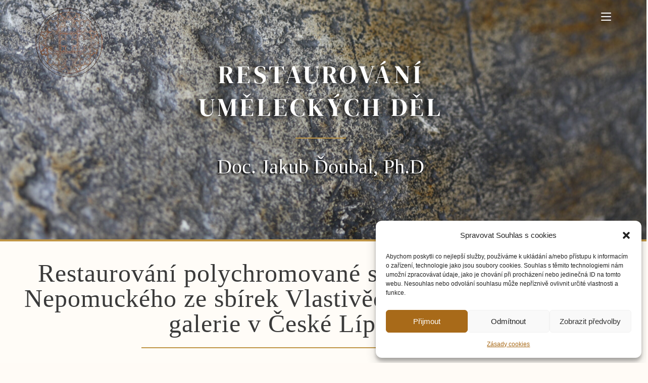

--- FILE ---
content_type: text/css
request_url: https://restaurovanisoch.cz/wp-content/uploads/elementor/css/post-1009.css?ver=1768019424
body_size: 1107
content:
.elementor-1009 .elementor-element.elementor-element-816368a:not(.elementor-motion-effects-element-type-background), .elementor-1009 .elementor-element.elementor-element-816368a > .elementor-motion-effects-container > .elementor-motion-effects-layer{background-image:url("https://restaurovanisoch.cz/wp-content/uploads/2022/05/IMG_3924-scaled.jpg");background-position:0px 86%;background-size:cover;}.elementor-1009 .elementor-element.elementor-element-816368a > .elementor-background-overlay{background-color:transparent;background-image:linear-gradient(191deg, #CEB691BA 17%, #00000085 100%);opacity:1;transition:background 0.3s, border-radius 0.3s, opacity 0.3s;}.elementor-1009 .elementor-element.elementor-element-816368a{transition:background 0.3s, border 0.3s, border-radius 0.3s, box-shadow 0.3s;margin-top:0px;margin-bottom:0px;}.elementor-1009 .elementor-element.elementor-element-979b36c > .elementor-element-populated >  .elementor-background-overlay{opacity:0.92;}.elementor-1009 .elementor-element.elementor-element-979b36c > .elementor-element-populated > .elementor-background-overlay{mix-blend-mode:multiply;transition:background 0.3s, border-radius 0.3s, opacity 0.3s;}.elementor-1009 .elementor-element.elementor-element-979b36c > .elementor-element-populated{transition:background 0.3s, border 0.3s, border-radius 0.3s, box-shadow 0.3s;}.elementor-widget-heading .elementor-heading-title{font-family:var( --e-global-typography-primary-font-family ), Sans-serif;font-weight:var( --e-global-typography-primary-font-weight );color:var( --e-global-color-primary );}.elementor-1009 .elementor-element.elementor-element-6e15457 > .elementor-widget-container{margin:0% -1% 0% -1%;padding:0% 0% 0% 0%;}.elementor-1009 .elementor-element.elementor-element-6e15457{text-align:center;}.elementor-1009 .elementor-element.elementor-element-6e15457 .elementor-heading-title{font-family:"DM Serif Display", Sans-serif;font-size:40px;font-weight:400;text-transform:uppercase;line-height:65px;letter-spacing:5.5px;text-shadow:-2px 2px 9px #000000;color:#FFFFFF;}.elementor-1009 .elementor-element.elementor-element-b64ff20 > .elementor-widget-container{margin:0em 0em 0em 0em;}.elementor-1009 .elementor-element.elementor-element-b64ff20{text-align:center;}.elementor-1009 .elementor-element.elementor-element-b64ff20 .elementor-heading-title{font-family:"Times New Roman", Sans-serif;font-size:40px;font-weight:300;text-shadow:-2px 2px 3px rgba(0, 0, 0, 0.84);color:#FFFFFF;}.elementor-widget-text-editor{font-family:var( --e-global-typography-text-font-family ), Sans-serif;font-weight:var( --e-global-typography-text-font-weight );color:var( --e-global-color-text );}.elementor-widget-text-editor.elementor-drop-cap-view-stacked .elementor-drop-cap{background-color:var( --e-global-color-primary );}.elementor-widget-text-editor.elementor-drop-cap-view-framed .elementor-drop-cap, .elementor-widget-text-editor.elementor-drop-cap-view-default .elementor-drop-cap{color:var( --e-global-color-primary );border-color:var( --e-global-color-primary );}.elementor-1009 .elementor-element.elementor-element-69d17c7 > .elementor-widget-container{margin:0px 0px 0px 70px;}.elementor-1009 .elementor-element.elementor-element-69d17c7{text-align:start;font-family:"Times New Roman", Sans-serif;font-size:20px;font-weight:400;letter-spacing:1px;text-shadow:-2px 0px 3px rgba(0, 0, 0, 0.79);color:#FFFFFF;}.elementor-1009 .elementor-element.elementor-element-5899ecb > .elementor-widget-container{margin:0em 0em 0em 0em;}.elementor-1009 .elementor-element.elementor-element-5899ecb{text-align:center;}.elementor-1009 .elementor-element.elementor-element-5899ecb .elementor-heading-title{font-family:"Times New Roman", Sans-serif;font-size:40px;font-weight:300;text-shadow:-2px 2px 3px rgba(0, 0, 0, 0.84);color:#FFFFFF;}.elementor-1009 .elementor-element.elementor-element-056fd4a > .elementor-widget-container{margin:0px 0px 0px 70px;}.elementor-1009 .elementor-element.elementor-element-056fd4a{text-align:start;font-family:"Times New Roman", Sans-serif;font-size:20px;font-weight:400;letter-spacing:1px;text-shadow:-2px 0px 3px rgba(0, 0, 0, 0.79);color:#FFFFFF;}.elementor-1009 .elementor-element.elementor-element-710591d > .elementor-widget-container{margin:0px 0px -23px 0px;}.elementor-1009 .elementor-element.elementor-element-710591d{text-align:center;font-family:"Times New Roman", Sans-serif;font-size:18px;font-weight:400;letter-spacing:1px;text-shadow:-3px 0px 4px rgba(0, 0, 0, 0.79);color:#FFFFFF;}@media(max-width:1024px) and (min-width:768px){.elementor-1009 .elementor-element.elementor-element-979b36c{width:100%;}}@media(max-width:1024px){.elementor-1009 .elementor-element.elementor-element-816368a:not(.elementor-motion-effects-element-type-background), .elementor-1009 .elementor-element.elementor-element-816368a > .elementor-motion-effects-container > .elementor-motion-effects-layer{background-position:0px 0%;}.elementor-1009 .elementor-element.elementor-element-6e15457 > .elementor-widget-container{margin:1em 0em 0em 0em;}.elementor-1009 .elementor-element.elementor-element-6e15457 .elementor-heading-title{font-size:35px;line-height:1em;letter-spacing:3.2px;}.elementor-1009 .elementor-element.elementor-element-b64ff20{text-align:start;}.elementor-1009 .elementor-element.elementor-element-b64ff20 .elementor-heading-title{font-size:25px;}.elementor-1009 .elementor-element.elementor-element-69d17c7 > .elementor-widget-container{margin:0px 0px 0px 0px;}.elementor-1009 .elementor-element.elementor-element-69d17c7{font-size:20px;}.elementor-1009 .elementor-element.elementor-element-5899ecb .elementor-heading-title{font-size:25px;}.elementor-1009 .elementor-element.elementor-element-056fd4a > .elementor-widget-container{margin:0px 0px 0px 0px;}.elementor-1009 .elementor-element.elementor-element-056fd4a{font-size:20px;}.elementor-1009 .elementor-element.elementor-element-710591d > .elementor-widget-container{margin:-1em 0em -1em 0em;padding:0em 0em 0em 0em;}}@media(max-width:767px){.elementor-1009 .elementor-element.elementor-element-816368a:not(.elementor-motion-effects-element-type-background), .elementor-1009 .elementor-element.elementor-element-816368a > .elementor-motion-effects-container > .elementor-motion-effects-layer{background-position:0px 0%;}.elementor-1009 .elementor-element.elementor-element-6e15457 .elementor-heading-title{font-size:30px;line-height:1.5em;letter-spacing:2.5px;}.elementor-1009 .elementor-element.elementor-element-b64ff20 .elementor-heading-title{font-size:25px;}.elementor-1009 .elementor-element.elementor-element-69d17c7{font-size:19px;}.elementor-1009 .elementor-element.elementor-element-5899ecb .elementor-heading-title{font-size:25px;}.elementor-1009 .elementor-element.elementor-element-056fd4a{font-size:19px;}.elementor-1009 .elementor-element.elementor-element-710591d{font-size:17px;}}@media(min-width:1025px){.elementor-1009 .elementor-element.elementor-element-816368a:not(.elementor-motion-effects-element-type-background), .elementor-1009 .elementor-element.elementor-element-816368a > .elementor-motion-effects-container > .elementor-motion-effects-layer{background-attachment:scroll;}}

--- FILE ---
content_type: text/css
request_url: https://restaurovanisoch.cz/wp-content/uploads/elementor/css/post-725.css?ver=1768030470
body_size: 1641
content:
.elementor-725 .elementor-element.elementor-element-fb70b7d:not(.elementor-motion-effects-element-type-background), .elementor-725 .elementor-element.elementor-element-fb70b7d > .elementor-motion-effects-container > .elementor-motion-effects-layer{background-image:url("https://restaurovanisoch.cz/wp-content/uploads/2022/05/IMG_3924-scaled.jpg");background-position:0px 86%;background-size:cover;}.elementor-725 .elementor-element.elementor-element-fb70b7d > .elementor-background-overlay{background-color:transparent;background-image:linear-gradient(120deg, #E7CA939C 17%, #00000085 100%);opacity:1;transition:background 0.3s, border-radius 0.3s, opacity 0.3s;}.elementor-725 .elementor-element.elementor-element-fb70b7d{border-style:solid;border-width:0px 0px 4px 0px;border-color:#BF9546;transition:background 0.3s, border 0.3s, border-radius 0.3s, box-shadow 0.3s;margin-top:0px;margin-bottom:0px;}.elementor-725 .elementor-element.elementor-element-6e4d5ca > .elementor-element-populated >  .elementor-background-overlay{opacity:0.92;}.elementor-725 .elementor-element.elementor-element-6e4d5ca > .elementor-element-populated > .elementor-background-overlay{mix-blend-mode:multiply;transition:background 0.3s, border-radius 0.3s, opacity 0.3s;}.elementor-725 .elementor-element.elementor-element-6e4d5ca > .elementor-element-populated{transition:background 0.3s, border 0.3s, border-radius 0.3s, box-shadow 0.3s;}.elementor-725 .elementor-element.elementor-element-a1bc606{--spacer-size:80px;}.elementor-725 .elementor-element.elementor-element-4e4bef0 > .elementor-element-populated >  .elementor-background-overlay{opacity:0.92;}.elementor-725 .elementor-element.elementor-element-4e4bef0 > .elementor-element-populated > .elementor-background-overlay{mix-blend-mode:multiply;transition:background 0.3s, border-radius 0.3s, opacity 0.3s;}.elementor-725 .elementor-element.elementor-element-4e4bef0 > .elementor-element-populated{transition:background 0.3s, border 0.3s, border-radius 0.3s, box-shadow 0.3s;}.elementor-725 .elementor-element.elementor-element-dd22d06{--spacer-size:80px;}.elementor-widget-heading .elementor-heading-title{font-family:var( --e-global-typography-primary-font-family ), Sans-serif;font-weight:var( --e-global-typography-primary-font-weight );color:var( --e-global-color-primary );}.elementor-725 .elementor-element.elementor-element-3a2e095 > .elementor-widget-container{margin:0% -1% 0% -1%;padding:1% 0% 1% 0%;}.elementor-725 .elementor-element.elementor-element-3a2e095{text-align:center;}.elementor-725 .elementor-element.elementor-element-3a2e095 .elementor-heading-title{font-family:"DM Serif Display", Sans-serif;font-size:50px;font-weight:400;text-transform:uppercase;line-height:65px;letter-spacing:5.5px;text-shadow:-6px 2px 8px rgba(0, 0, 0, 0.89);color:#FFFFFF;}.elementor-widget-divider{--divider-color:var( --e-global-color-secondary );}.elementor-widget-divider .elementor-divider__text{color:var( --e-global-color-secondary );font-family:var( --e-global-typography-secondary-font-family ), Sans-serif;font-weight:var( --e-global-typography-secondary-font-weight );}.elementor-widget-divider.elementor-view-stacked .elementor-icon{background-color:var( --e-global-color-secondary );}.elementor-widget-divider.elementor-view-framed .elementor-icon, .elementor-widget-divider.elementor-view-default .elementor-icon{color:var( --e-global-color-secondary );border-color:var( --e-global-color-secondary );}.elementor-widget-divider.elementor-view-framed .elementor-icon, .elementor-widget-divider.elementor-view-default .elementor-icon svg{fill:var( --e-global-color-secondary );}.elementor-725 .elementor-element.elementor-element-7a9f133{--divider-border-style:solid;--divider-color:#BF9546;--divider-border-width:2.5px;}.elementor-725 .elementor-element.elementor-element-7a9f133 .elementor-divider-separator{width:100px;margin:0 auto;margin-center:0;}.elementor-725 .elementor-element.elementor-element-7a9f133 .elementor-divider{text-align:center;padding-block-start:2px;padding-block-end:2px;}.elementor-725 .elementor-element.elementor-element-8f1e959 > .elementor-widget-container{margin:1em 0em 1em 0em;}.elementor-725 .elementor-element.elementor-element-8f1e959{text-align:center;}.elementor-725 .elementor-element.elementor-element-8f1e959 .elementor-heading-title{font-family:"Times New Roman", Sans-serif;font-size:40px;font-weight:300;text-shadow:-3px 2px 3px #000000;color:#FFFFFF;}.elementor-725 .elementor-element.elementor-element-7de9291{--spacer-size:80px;}.elementor-725 .elementor-element.elementor-element-8716a0e > .elementor-element-populated >  .elementor-background-overlay{opacity:0.92;}.elementor-725 .elementor-element.elementor-element-8716a0e > .elementor-element-populated > .elementor-background-overlay{mix-blend-mode:multiply;transition:background 0.3s, border-radius 0.3s, opacity 0.3s;}.elementor-725 .elementor-element.elementor-element-8716a0e > .elementor-element-populated{transition:background 0.3s, border 0.3s, border-radius 0.3s, box-shadow 0.3s;}.elementor-725 .elementor-element.elementor-element-c512998 > .elementor-container{max-width:1100px;}.elementor-725 .elementor-element.elementor-element-c512998 > .elementor-background-overlay{opacity:0.04;transition:background 0.3s, border-radius 0.3s, opacity 0.3s;}.elementor-725 .elementor-element.elementor-element-c512998{transition:background 0.3s, border 0.3s, border-radius 0.3s, box-shadow 0.3s;margin-top:0em;margin-bottom:0em;padding:2em 0em 1em 0em;}.elementor-725 .elementor-element.elementor-element-031cf77 > .elementor-widget-container{margin:0% -1% 0% -1%;padding:0% 0% 0% 0%;}.elementor-725 .elementor-element.elementor-element-031cf77{text-align:center;}.elementor-725 .elementor-element.elementor-element-031cf77 .elementor-heading-title{font-family:"Times New Roman", Sans-serif;font-size:50px;font-weight:400;letter-spacing:1px;color:#3A3A3A;}.elementor-725 .elementor-element.elementor-element-7beb8a0{--divider-border-style:solid;--divider-color:#BF9546;--divider-border-width:2.1px;}.elementor-725 .elementor-element.elementor-element-7beb8a0 > .elementor-widget-container{margin:0em 0em 0em 0em;}.elementor-725 .elementor-element.elementor-element-7beb8a0 .elementor-divider-separator{width:50%;margin:0 auto;margin-center:0;}.elementor-725 .elementor-element.elementor-element-7beb8a0 .elementor-divider{text-align:center;padding-block-start:2px;padding-block-end:2px;}.elementor-widget-text-editor{font-family:var( --e-global-typography-text-font-family ), Sans-serif;font-weight:var( --e-global-typography-text-font-weight );color:var( --e-global-color-text );}.elementor-widget-text-editor.elementor-drop-cap-view-stacked .elementor-drop-cap{background-color:var( --e-global-color-primary );}.elementor-widget-text-editor.elementor-drop-cap-view-framed .elementor-drop-cap, .elementor-widget-text-editor.elementor-drop-cap-view-default .elementor-drop-cap{color:var( --e-global-color-primary );border-color:var( --e-global-color-primary );}.elementor-725 .elementor-element.elementor-element-0f72c6e{font-family:"Times New Roman", Sans-serif;font-size:18px;font-weight:400;color:#0C0C0C;}.elementor-widget-image-gallery .gallery-item .gallery-caption{font-family:var( --e-global-typography-accent-font-family ), Sans-serif;font-weight:var( --e-global-typography-accent-font-weight );}.elementor-725 .elementor-element.elementor-element-954ea3c .gallery-item{padding:0 13px 13px 0;}.elementor-725 .elementor-element.elementor-element-954ea3c .gallery{margin:0 -13px -13px 0;}.elementor-725 .elementor-element.elementor-element-954ea3c .gallery-item .gallery-caption{text-align:center;}.elementor-widget-button .elementor-button{background-color:var( --e-global-color-accent );font-family:var( --e-global-typography-accent-font-family ), Sans-serif;font-weight:var( --e-global-typography-accent-font-weight );}.elementor-725 .elementor-element.elementor-element-944983b .elementor-button{background-color:#736647;font-family:"Times New Roman", Sans-serif;font-size:17px;font-weight:500;letter-spacing:0.8px;border-radius:1px 1px 1px 1px;}.elementor-725 .elementor-element.elementor-element-944983b .elementor-button:hover, .elementor-725 .elementor-element.elementor-element-944983b .elementor-button:focus{background-color:#8F7E56;}.elementor-725 .elementor-element.elementor-element-944983b .elementor-button-content-wrapper{flex-direction:row-reverse;}.elementor-725 .elementor-element.elementor-element-944983b .elementor-button .elementor-button-content-wrapper{gap:12px;}@media(max-width:1024px){.elementor-725 .elementor-element.elementor-element-fb70b7d:not(.elementor-motion-effects-element-type-background), .elementor-725 .elementor-element.elementor-element-fb70b7d > .elementor-motion-effects-container > .elementor-motion-effects-layer{background-position:0px 0%;}.elementor-725 .elementor-element.elementor-element-dd22d06{--spacer-size:10px;}.elementor-725 .elementor-element.elementor-element-3a2e095 .elementor-heading-title{font-size:35px;line-height:1.2em;letter-spacing:3.2px;}.elementor-725 .elementor-element.elementor-element-8f1e959 .elementor-heading-title{font-size:25px;}.elementor-725 .elementor-element.elementor-element-7de9291{--spacer-size:10px;}.elementor-725 .elementor-element.elementor-element-031cf77 .elementor-heading-title{font-size:30px;}}@media(max-width:767px){.elementor-725 .elementor-element.elementor-element-fb70b7d:not(.elementor-motion-effects-element-type-background), .elementor-725 .elementor-element.elementor-element-fb70b7d > .elementor-motion-effects-container > .elementor-motion-effects-layer{background-position:0px 0%;}.elementor-725 .elementor-element.elementor-element-dd22d06{--spacer-size:0vh;}.elementor-725 .elementor-element.elementor-element-3a2e095 .elementor-heading-title{font-size:30px;line-height:1.5em;letter-spacing:2.5px;}.elementor-725 .elementor-element.elementor-element-8f1e959 .elementor-heading-title{font-size:25px;}.elementor-725 .elementor-element.elementor-element-7de9291{--spacer-size:20px;}.elementor-725 .elementor-element.elementor-element-031cf77 .elementor-heading-title{font-size:24px;}}@media(min-width:768px){.elementor-725 .elementor-element.elementor-element-6e4d5ca{width:27.974%;}.elementor-725 .elementor-element.elementor-element-4e4bef0{width:43.294%;}.elementor-725 .elementor-element.elementor-element-8716a0e{width:28.01%;}}@media(max-width:1024px) and (min-width:768px){.elementor-725 .elementor-element.elementor-element-6e4d5ca{width:20%;}.elementor-725 .elementor-element.elementor-element-4e4bef0{width:60%;}.elementor-725 .elementor-element.elementor-element-8716a0e{width:20%;}}@media(min-width:1025px){.elementor-725 .elementor-element.elementor-element-fb70b7d:not(.elementor-motion-effects-element-type-background), .elementor-725 .elementor-element.elementor-element-fb70b7d > .elementor-motion-effects-container > .elementor-motion-effects-layer{background-attachment:scroll;}}